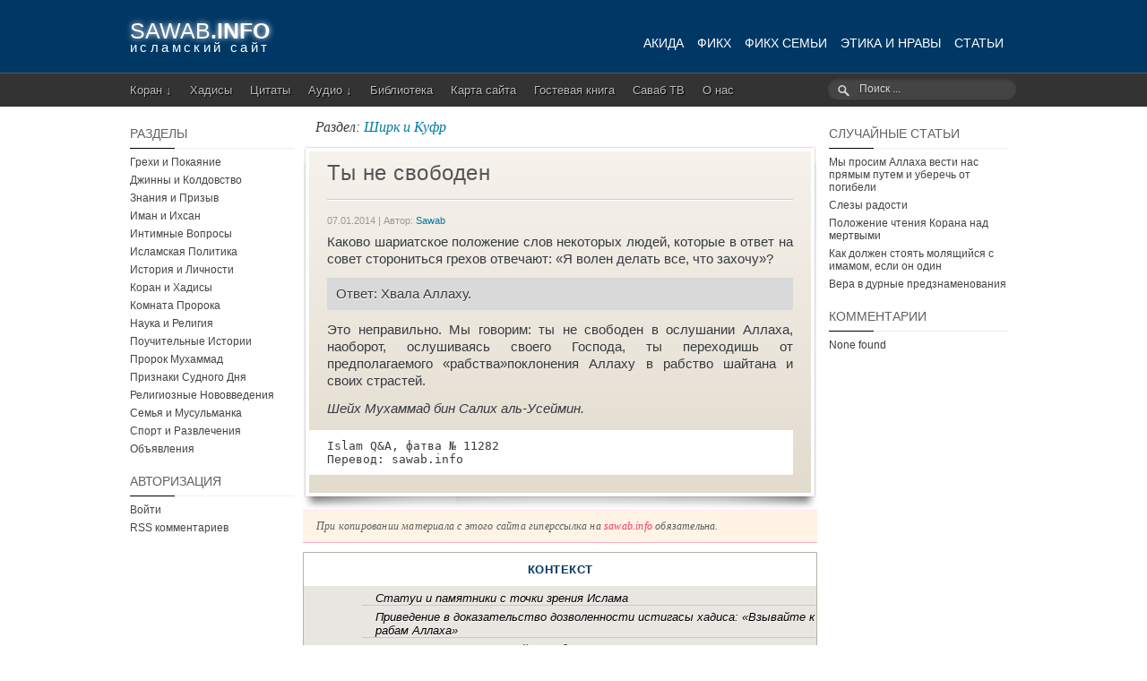

--- FILE ---
content_type: text/html; charset=utf-8
request_url: https://sawab.info/ty-ne-svoboden/
body_size: 5995
content:
<!DOCTYPE html>
<html dir="ltr" lang="ru-RU">
<head profile="http://gmpg.org/xfn/11">
  <meta http-equiv="content-type" content="text/html; charset=utf-8">
  <meta name="viewport" content="width=device-width">
  <title>Ты не свободен | Sawab.info</title>
  <meta name="keywords" content="саваб, сауаб, sawab ru info, savab">
  <link rel="stylesheet" type="text/css" href="/wp-content/themes/sawab/style.css">
  <link rel="pingback" href="/xmlrpc.php">
  <link rel="shortcut icon" href="/wp-content/themes/sawab/images/favico.ico">
  <link rel="apple-touch-icon" href="/wp-content/themes/sawab/images/icon.png">
  <link rel="dns-prefetch" href="//s.w.org">
  <link rel="alternate" type="application/rss+xml" title="Sawab.info » Лента" href="/feed/">
  <link rel="alternate" type="application/rss+xml" title="Sawab.info » Лента комментариев" href="/comments/feed/">
  <link rel="alternate" type="application/rss+xml" title="Sawab.info » Лента комментариев к «Ты не свободен»" href="/ty-ne-svoboden/feed/">
  <script type="text/javascript">
                        window._wpemojiSettings = {"baseUrl":"https:\/\/s.w.org\/images\/core\/emoji\/2\/72x72\/","ext":".png","svgUrl":"https:\/\/s.w.org\/images\/core\/emoji\/2\/svg\/","svgExt":".svg","source":{"concatemoji":"http:\/\/sawab.info\/wp-includes\/js\/wp-emoji-release.min.js"}};
                        !function(a,b,c){function d(a){var c,d,e,f,g,h=b.createElement("canvas"),i=h.getContext&&h.getContext("2d"),j=String.fromCharCode;if(!i||!i.fillText)return!1;switch(i.textBaseline="top",i.font="600 32px Arial",a){case"flag":return i.fillText(j(55356,56806,55356,56826),0,0),!(h.toDataURL().length<3e3)&&(i.clearRect(0,0,h.width,h.height),i.fillText(j(55356,57331,65039,8205,55356,57096),0,0),c=h.toDataURL(),i.clearRect(0,0,h.width,h.height),i.fillText(j(55356,57331,55356,57096),0,0),d=h.toDataURL(),c!==d);case"diversity":return i.fillText(j(55356,57221),0,0),e=i.getImageData(16,16,1,1).data,f=e[0]+","+e[1]+","+e[2]+","+e[3],i.fillText(j(55356,57221,55356,57343),0,0),e=i.getImageData(16,16,1,1).data,g=e[0]+","+e[1]+","+e[2]+","+e[3],f!==g;case"simple":return i.fillText(j(55357,56835),0,0),0!==i.getImageData(16,16,1,1).data[0];case"unicode8":return i.fillText(j(55356,57135),0,0),0!==i.getImageData(16,16,1,1).data[0];case"unicode9":return i.fillText(j(55358,56631),0,0),0!==i.getImageData(16,16,1,1).data[0]}return!1}function e(a){var c=b.createElement("script");c.src=a,c.type="text/javascript",b.getElementsByTagName("head")[0].appendChild(c)}var f,g,h,i;for(i=Array("simple","flag","unicode8","diversity","unicode9"),c.supports={everything:!0,everythingExceptFlag:!0},h=0;h<i.length;h++)c.supports[i[h]]=d(i[h]),c.supports.everything=c.supports.everything&&c.supports[i[h]],"flag"!==i[h]&&(c.supports.everythingExceptFlag=c.supports.everythingExceptFlag&&c.supports[i[h]]);c.supports.everythingExceptFlag=c.supports.everythingExceptFlag&&!c.supports.flag,c.DOMReady=!1,c.readyCallback=function(){c.DOMReady=!0},c.supports.everything||(g=function(){c.readyCallback()},b.addEventListener?(b.addEventListener("DOMContentLoaded",g,!1),a.addEventListener("load",g,!1)):(a.attachEvent("onload",g),b.attachEvent("onreadystatechange",function(){"complete"===b.readyState&&c.readyCallback()})),f=c.source||{},f.concatemoji?e(f.concatemoji):f.wpemoji&&f.twemoji&&(e(f.twemoji),e(f.wpemoji)))}(window,document,window._wpemojiSettings);
  </script>
  <style type="text/css">
  img.wp-smiley,
  img.emoji {
        display: inline !important;
        border: none !important;
        box-shadow: none !important;
        height: 1em !important;
        width: 1em !important;
        margin: 0 .07em !important;
        vertical-align: -0.1em !important;
        background: none !important;
        padding: 0 !important;
  }
  </style>
  <link rel="https://api.w.org/" href="/wp-json/">
  <link rel="prev" title="Если после чтения икамы почувствовал естественную нужду" href="/esli-pochuvstvoval-nuzhdu-posle-ikamy/">
  <link rel="next" title="Что обязательно знать из Корана и Сунны?" href="/obyazatelnoe-iz-korana-sunny/">
  <link rel="canonical" href="/ty-ne-svoboden/">
  <link rel="shortlink" href="/?p=9928">
  <link rel="alternate" type="application/json+oembed" href="/wp-json/oembed/1.0/embed?url=http%3A%2F%2Fwww.sawab.info%2Fty-ne-svoboden%2F">
  <link rel="alternate" type="text/xml+oembed" href="/wp-json/oembed/1.0/embed?url=http%3A%2F%2Fwww.sawab.info%2Fty-ne-svoboden%2F&format=xml">
</head>
<body class="single single-post postid-9928 single-format-standard">
  <div id="header">
    <div class="ajust">
      <nav>
        <ul>
          <li>
            <a href="/akida/">АКИДА</a>
          </li>
          <li>
            <a href="/fikh/">ФИКХ</a>
          </li>
          <li>
            <a href="/fikh-semji/">ФИКХ СЕМЬИ</a>
          </li>
          <li> <a href="/jetika/">ЭТИКА И НРАВЫ</a> </li>
<li><a href="/category/articles/">СТАТЬИ</a></li>
        </ul>
      </nav>
      <div class="site-title">
        <a rel="home" href="/">SAWAB<span>.INFO</span></a>
      </div>
      <div class="site-description">
        исламский сайт
      </div>
    </div>
  </div>
  <div id="topbar">
    <div class="ajust">
      <ul class="access">
        <li>
          <a href="#">Коран ↓</a>
          <ul class="sub">
            <li>
              <a href="/audio-koran/">Аудио Коран</a>
            </li>
            <li>
              <a href="/quranflash/">Флеш Коран</a>
            </li>
            <li>
              <a href="/tanzil/">Танзил Коран</a>
            </li>
            <li>
              <a href="/koran-onlain/">Коран Онлайн</a>
            </li>
            <li>
              <a href="/tafsir-ibn-kasir/">Тафсир Ибн Касира</a>
            </li>
            <li>
              <a href="/tafsir/">Тафсир ас-Саади</a>
            </li>
            <li>
              <a href="/ruqya/">Рукйа</a>
            </li>
          </ul>
        </li>
        <li>
          <a href="/hadisy/">Хадисы</a>
        </li>
        <li>
          <a href="/citaty/">Цитаты</a>
        </li>
        <li>
          <a href="#">Аудио ↓</a>
          <ul class="sub">
            <li>
              <a href="/lekcii-abu-muhammada/">Лекции Абу Мухаммада</a>
            </li>
            <li>
              <a href="/lekcii-abu-abdullah/">Лекции Абу Абдилляха</a>
            </li>
            <li>
              <a href="/lekcii-ibn-shafii/">Лекции Ибн Шафии</a>
            </li>
            <li>
              <a href="/lekcii-ubaidullah/">Лекции Убайдуллаха</a>
            </li>
          </ul>
        </li>
        <li>
          <a href="/knigi/">Библиотека</a>
        </li>
        <li>
          <a href="/sitemap/">Карта сайта</a>
        </li>
        <li>
          <a href="/guestbook/">Гостевая книга</a>
        </li>
        <li>
          <a href="/category/sawab-tv/" title="sawab tv">Саваб ТВ</a>
        </li>
        <li>
          <a href="/about/">О нас</a>
        </li>
        <li>
          <form id="search" method="get" action="https://sawab.info/" name="search">
            <input type="text" name="s" id="s" value="Поиск ..." onfocus="this.value='';" onblur="this.value='Поиск ...';">
          </form>
        </li>
      </ul>
    </div>
  </div>
  <div class="ajust">
    <div class="sidebar-left">
      <div class="widgetblock">
        <h3 class="widgettitle">РАЗДЕЛЫ</h3>
<span class="bstyle"></span>
        <ul>
          <li>
            <a href="/category/grehi-pokayanie/">Грехи и Покаяние</a>
          </li>
          <li>
            <a href="/category/dzhinny-koldovstvo/">Джинны и Колдовство</a>
          </li>
          <li>
            <a href="/category/poisk-znaniy/">Знания и Призыв</a>
          </li>
          <li>
            <a href="/category/iman-ihsan/">Иман и Ихсан</a>
          </li>
          <li>
            <a href="/category/intimnye-voprosy/">Интимные Вопросы</a>
          </li>
          <li>
            <a href="/category/politika/">Исламская Политика</a>
          </li>
          <li>
            <a href="/category/istoriya-lichnosti/">История и Личности</a>
          </li>
          <li>
            <a href="/category/koran-hadisy/">Коран и Хадисы</a>
          </li>
          <li>
            <a href="/komnata-proroka-muhammada/">Комната Пророка</a>
          </li>
          <li>
            <a href="/category/nauka-religija/">Наука и Религия</a>
          </li>
          <li>
            <a href="/category/istorii/">Поучительные Истории</a>
          </li>
          <li>
            <a href="/category/sunna-proroka/" title="Да благословит его Аллах и приветствует!">Пророк Мухаммад</a>
          </li>
          <li>
            <a href="/category/priznaki-chasa/">Признаки Судного Дня</a>
          </li>
          <li>
            <a href="/category/bidaa-v-religii/">Религиозные Нововведения</a>
          </li>
          <li>
            <a href="/category/musulmanka/">Семья и Мусульманка</a>
          </li>
          <li>
            <a href="/category/sport-razvlechenija/">Спорт и Развлечения</a>
          </li>
          <li>
            <a href="/category/objavlenija/">Объявления</a>
          </li>
        </ul>
      </div>
      <div class="widgetblock">
        <h3 class="widgettitle">АВТОРИЗАЦИЯ</h3>
<span class="bstyle"></span>
        <ul>
          <li>
            <a href="/wp-login.php">Войти</a>
          </li>
          <li>
            <a href="/comments/feed/" title="Последние комментарии ко всем записям в RSS">RSS комментариев</a>
          </li>
        </ul>
      </div>
    </div>
    <div id="content">
      <div class="bredcr">
        Раздел: <a href="/category/shirk-kufr/" rel="category tag">Ширк и Куфр</a>
      </div>
      <div id="post-9928" class="post-9928 post type-post status-publish format-standard has-post-thumbnail hentry category-shirk-kufr">
        <div class="entry-content">
          <h1 class="single-title">Ты не свободен</h1>
          <div class="author">
            07.01.2014 | Автор: <a title="Все статьи этого автора..." href="/author/sawab/" rel="author">Sawab</a>
          </div>
          <p>Каково шариатское положение слов некоторых людей, которые в ответ на совет сторониться грехов отвечают: «Я волен делать все, что захочу»?</p>
          <p><span class="bg">Ответ: Хвала Аллаху.</span></p>
          <p>Это неправильно. Мы говорим: ты не свободен в ослушании Аллаха, наоборот, ослушиваясь своего Господа, ты переходишь от предполагаемого «рабства»поклонения Аллаху в рабство шайтана и своих страстей.</p>
          <p><em>Шейх Мухаммад бин Салих аль-Усеймин.</em></p>
          <pre>Islam Q&A, фатва № 11282
Перевод: sawab.info</pre>
          <div class="clear"></div>
<span class="tags"></span>
        </div>
        <div class="clear"></div>
      </div>
<span class="av">При копировании материала с этого сайта гиперссылка на <a style="color:#ff3366;" href="/">sawab.info</a> обязательна.</span>
      <div class="addthis_native_toolbox"></div>
      <div class="related">
        
        <h4>КОНТЕКСТ</h4>
        <ul>
          <li>
            <a href="/izvayaniya/" rel="bookmark" title="Статуи и памятники с точки зрения Ислама">Статуи и памятники с точки зрения Ислама</a>
          </li>
          <li>
            <a href="/hadis-ob-istigase/" rel="bookmark" title="Приведение в доказательство дозволенности истигасы хадиса: «Взывайте к рабам Аллаха»">Приведение в доказательство дозволенности истигасы хадиса: «Взывайте к рабам Аллаха»</a>
          </li>
          <li>
            <a href="/hadis-noshenie-amuleta-shirk/" rel="bookmark" title="Шарх хадиса: «Повесивший на себя амулет совершил ширк»">Шарх хадиса: «Повесивший на себя амулет совершил ширк»</a>
          </li>
          <li>
            <a href="/razlichie-mezhdu-bolshim-i-malym-licemeriem/" rel="bookmark" title="Различие между большим и малым лицемерием">Различие между большим и малым лицемерием</a>
          </li>
          <li>
            <a href="/hukm-goroskopov/" rel="bookmark" title="Шариатское постановление о гороскопах">Шариатское постановление о гороскопах</a>
          </li>
          <li>
            <a href="/otklonenie-v-voprosah-tavhida/" rel="bookmark" title="Отклонение в вопросах тавхида">Отклонение в вопросах тавхида</a>
          </li>
          <li>
            <a href="/tavassul-i-molba-k-tvorenijam/" rel="bookmark" title="Тавассуль и обращение с мольбами к творениям — не одно и то же">Тавассуль и обращение с мольбами к творениям — не одно и то же</a>
          </li>
        </ul>
      </div>
      <div class="comments">
        <div id="comments"></div>
        <div id="respond">
          <h4 align="center">Воистину, слух, зрение и сердце — все они будут призваны к ответу.</h4>
<span class="av">Просим не задавать вопросы. На них некому отвечать.</span>
          <div class="comment_form">
            <form action="/wp-comments-post.php" method="post" id="commentform" name="commentform">
              <table>
                <tr>
                  <td colspan="3">
                    <div class="commform-textarea">
                      <textarea name="comment" id="comment" cols="50" rows="7" tabindex="1"></textarea>
                    </div>
                  </td>
                </tr>
                <tr>
                  <td class="commform-author">
                    Имя *
                    <div>
                      <input type="text" name="author" id="author" tabindex="2">
                    </div>
                  </td>
                  <td class="commform-email">
                    E-mail *
                    <div>
                      <input type="text" name="email" id="email" tabindex="3">
                    </div>
                  </td>
                </tr>
              </table>
              <div class="submit clear">
                <input name="submit" type="submit" id="submit" tabindex="5" value="Отправить">
                <p id="cancel-comment-reply"><a rel="nofollow" id="cancel-comment-reply-link" href="/ty-ne-svoboden/#respond" style="display:none;">Нажмите, чтобы отменить ответ.</a></p>
              </div>
<br>
              <div>
                <input type="hidden" name="comment_post_ID" value="9928" id="comment_post_ID"> <input type="hidden" name="comment_parent" id="comment_parent" value="0">
                <p style="display: none;"><input type="hidden" id="akismet_comment_nonce" name="akismet_comment_nonce" value="46097616fc"></p>
                <p style="display: none;"><input type="hidden" id="ak_js" name="ak_js" value="124"></p>
              </div>
            </form>
<br>
            <br>
          </div>
        </div>
      </div>
    </div>
    <div class="sidebar">
      <div class="widgetblock">
        <h3 class="widgettitle">СЛУЧАЙНЫЕ СТАТЬИ</h3>
<span class="bstyle"></span>
        <ul>
          <li>
            <a href="/prosim-allaha-vesti-nas-pryamym-putem/">Мы просим Аллаха вести нас прямым путем и уберечь от погибели</a>
          </li>
          <li>
            <a href="/slezy-radosti/">Слезы радости</a>
          </li>
          <li>
            <a href="/hukm-chteniya-korana-nad-mertvymi/">Положение чтения Корана над мертвыми</a>
          </li>
          <li>
            <a href="/kak-dolzhen-stojat-odin-molyasshijsa-s-imamom/">Как должен стоять молящийся с имамом, если он один</a>
          </li>
          <li>
            <a href="/durnye-predznamenovaniya/">Вера в дурные предзнаменования</a>
          </li>
        </ul>
      </div>
      <div class="widgetblock">
        <h3 class="widgettitle">КОММЕНТАРИИ</h3>
<span class="bstyle"></span>
        <ul>
          <li>None found</li>
        </ul>
      </div>
      <div style="clear:both; margin-top:30px;"></div>
    </div>
  </div>
  <script type="text/javascript" src="//s7.addthis.com/js/300/addthis_widget.js#pubid=ra-4e7bbb1a461ce627" async="async"></script>
  <div class="clear"></div>
  <div id="footer">
    <div class="ajust">
      <script type="text/javascript" src="/wp-content/plugins/akismet/_inc/form.js"></script> 
      <script type="text/javascript" src="/wp-includes/js/comment-reply.min.js"></script> 
      <script type="text/javascript" src="/wp-includes/js/wp-embed.min.js"></script>
      <p>© <strong>Sawab.info</strong> 2008-2023 | Мнение авторов может не совпадать с мнением редакции сайта.</p>
      <script type="text/javascript" src="https://ajax.googleapis.com/ajax/libs/jquery/1.7.2/jquery.min.js"></script> 
      <script type="text/javascript" src="https://arrow.scrolltotop.com/arrow88.js"></script>
    </div>
  </div>
<script defer src="https://static.cloudflareinsights.com/beacon.min.js/vcd15cbe7772f49c399c6a5babf22c1241717689176015" integrity="sha512-ZpsOmlRQV6y907TI0dKBHq9Md29nnaEIPlkf84rnaERnq6zvWvPUqr2ft8M1aS28oN72PdrCzSjY4U6VaAw1EQ==" data-cf-beacon='{"version":"2024.11.0","token":"c933ff9038614a1995145e15c60cac7b","r":1,"server_timing":{"name":{"cfCacheStatus":true,"cfEdge":true,"cfExtPri":true,"cfL4":true,"cfOrigin":true,"cfSpeedBrain":true},"location_startswith":null}}' crossorigin="anonymous"></script>
</body>
</html>
